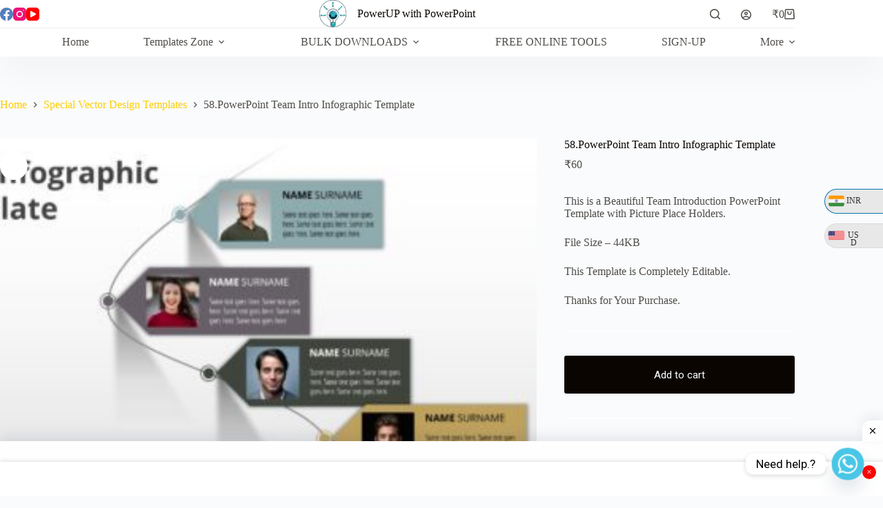

--- FILE ---
content_type: text/html; charset=utf-8
request_url: https://www.google.com/recaptcha/api2/anchor?ar=1&k=6Lf50UoiAAAAACHxkgs9gtOkuzVXrhgUv5mRg830&co=aHR0cHM6Ly9wb3dlcnVwd2l0aHBvd2VycG9pbnQuY29tOjQ0Mw..&hl=en&v=PoyoqOPhxBO7pBk68S4YbpHZ&size=invisible&anchor-ms=20000&execute-ms=30000&cb=d1guxohuye5t
body_size: 48913
content:
<!DOCTYPE HTML><html dir="ltr" lang="en"><head><meta http-equiv="Content-Type" content="text/html; charset=UTF-8">
<meta http-equiv="X-UA-Compatible" content="IE=edge">
<title>reCAPTCHA</title>
<style type="text/css">
/* cyrillic-ext */
@font-face {
  font-family: 'Roboto';
  font-style: normal;
  font-weight: 400;
  font-stretch: 100%;
  src: url(//fonts.gstatic.com/s/roboto/v48/KFO7CnqEu92Fr1ME7kSn66aGLdTylUAMa3GUBHMdazTgWw.woff2) format('woff2');
  unicode-range: U+0460-052F, U+1C80-1C8A, U+20B4, U+2DE0-2DFF, U+A640-A69F, U+FE2E-FE2F;
}
/* cyrillic */
@font-face {
  font-family: 'Roboto';
  font-style: normal;
  font-weight: 400;
  font-stretch: 100%;
  src: url(//fonts.gstatic.com/s/roboto/v48/KFO7CnqEu92Fr1ME7kSn66aGLdTylUAMa3iUBHMdazTgWw.woff2) format('woff2');
  unicode-range: U+0301, U+0400-045F, U+0490-0491, U+04B0-04B1, U+2116;
}
/* greek-ext */
@font-face {
  font-family: 'Roboto';
  font-style: normal;
  font-weight: 400;
  font-stretch: 100%;
  src: url(//fonts.gstatic.com/s/roboto/v48/KFO7CnqEu92Fr1ME7kSn66aGLdTylUAMa3CUBHMdazTgWw.woff2) format('woff2');
  unicode-range: U+1F00-1FFF;
}
/* greek */
@font-face {
  font-family: 'Roboto';
  font-style: normal;
  font-weight: 400;
  font-stretch: 100%;
  src: url(//fonts.gstatic.com/s/roboto/v48/KFO7CnqEu92Fr1ME7kSn66aGLdTylUAMa3-UBHMdazTgWw.woff2) format('woff2');
  unicode-range: U+0370-0377, U+037A-037F, U+0384-038A, U+038C, U+038E-03A1, U+03A3-03FF;
}
/* math */
@font-face {
  font-family: 'Roboto';
  font-style: normal;
  font-weight: 400;
  font-stretch: 100%;
  src: url(//fonts.gstatic.com/s/roboto/v48/KFO7CnqEu92Fr1ME7kSn66aGLdTylUAMawCUBHMdazTgWw.woff2) format('woff2');
  unicode-range: U+0302-0303, U+0305, U+0307-0308, U+0310, U+0312, U+0315, U+031A, U+0326-0327, U+032C, U+032F-0330, U+0332-0333, U+0338, U+033A, U+0346, U+034D, U+0391-03A1, U+03A3-03A9, U+03B1-03C9, U+03D1, U+03D5-03D6, U+03F0-03F1, U+03F4-03F5, U+2016-2017, U+2034-2038, U+203C, U+2040, U+2043, U+2047, U+2050, U+2057, U+205F, U+2070-2071, U+2074-208E, U+2090-209C, U+20D0-20DC, U+20E1, U+20E5-20EF, U+2100-2112, U+2114-2115, U+2117-2121, U+2123-214F, U+2190, U+2192, U+2194-21AE, U+21B0-21E5, U+21F1-21F2, U+21F4-2211, U+2213-2214, U+2216-22FF, U+2308-230B, U+2310, U+2319, U+231C-2321, U+2336-237A, U+237C, U+2395, U+239B-23B7, U+23D0, U+23DC-23E1, U+2474-2475, U+25AF, U+25B3, U+25B7, U+25BD, U+25C1, U+25CA, U+25CC, U+25FB, U+266D-266F, U+27C0-27FF, U+2900-2AFF, U+2B0E-2B11, U+2B30-2B4C, U+2BFE, U+3030, U+FF5B, U+FF5D, U+1D400-1D7FF, U+1EE00-1EEFF;
}
/* symbols */
@font-face {
  font-family: 'Roboto';
  font-style: normal;
  font-weight: 400;
  font-stretch: 100%;
  src: url(//fonts.gstatic.com/s/roboto/v48/KFO7CnqEu92Fr1ME7kSn66aGLdTylUAMaxKUBHMdazTgWw.woff2) format('woff2');
  unicode-range: U+0001-000C, U+000E-001F, U+007F-009F, U+20DD-20E0, U+20E2-20E4, U+2150-218F, U+2190, U+2192, U+2194-2199, U+21AF, U+21E6-21F0, U+21F3, U+2218-2219, U+2299, U+22C4-22C6, U+2300-243F, U+2440-244A, U+2460-24FF, U+25A0-27BF, U+2800-28FF, U+2921-2922, U+2981, U+29BF, U+29EB, U+2B00-2BFF, U+4DC0-4DFF, U+FFF9-FFFB, U+10140-1018E, U+10190-1019C, U+101A0, U+101D0-101FD, U+102E0-102FB, U+10E60-10E7E, U+1D2C0-1D2D3, U+1D2E0-1D37F, U+1F000-1F0FF, U+1F100-1F1AD, U+1F1E6-1F1FF, U+1F30D-1F30F, U+1F315, U+1F31C, U+1F31E, U+1F320-1F32C, U+1F336, U+1F378, U+1F37D, U+1F382, U+1F393-1F39F, U+1F3A7-1F3A8, U+1F3AC-1F3AF, U+1F3C2, U+1F3C4-1F3C6, U+1F3CA-1F3CE, U+1F3D4-1F3E0, U+1F3ED, U+1F3F1-1F3F3, U+1F3F5-1F3F7, U+1F408, U+1F415, U+1F41F, U+1F426, U+1F43F, U+1F441-1F442, U+1F444, U+1F446-1F449, U+1F44C-1F44E, U+1F453, U+1F46A, U+1F47D, U+1F4A3, U+1F4B0, U+1F4B3, U+1F4B9, U+1F4BB, U+1F4BF, U+1F4C8-1F4CB, U+1F4D6, U+1F4DA, U+1F4DF, U+1F4E3-1F4E6, U+1F4EA-1F4ED, U+1F4F7, U+1F4F9-1F4FB, U+1F4FD-1F4FE, U+1F503, U+1F507-1F50B, U+1F50D, U+1F512-1F513, U+1F53E-1F54A, U+1F54F-1F5FA, U+1F610, U+1F650-1F67F, U+1F687, U+1F68D, U+1F691, U+1F694, U+1F698, U+1F6AD, U+1F6B2, U+1F6B9-1F6BA, U+1F6BC, U+1F6C6-1F6CF, U+1F6D3-1F6D7, U+1F6E0-1F6EA, U+1F6F0-1F6F3, U+1F6F7-1F6FC, U+1F700-1F7FF, U+1F800-1F80B, U+1F810-1F847, U+1F850-1F859, U+1F860-1F887, U+1F890-1F8AD, U+1F8B0-1F8BB, U+1F8C0-1F8C1, U+1F900-1F90B, U+1F93B, U+1F946, U+1F984, U+1F996, U+1F9E9, U+1FA00-1FA6F, U+1FA70-1FA7C, U+1FA80-1FA89, U+1FA8F-1FAC6, U+1FACE-1FADC, U+1FADF-1FAE9, U+1FAF0-1FAF8, U+1FB00-1FBFF;
}
/* vietnamese */
@font-face {
  font-family: 'Roboto';
  font-style: normal;
  font-weight: 400;
  font-stretch: 100%;
  src: url(//fonts.gstatic.com/s/roboto/v48/KFO7CnqEu92Fr1ME7kSn66aGLdTylUAMa3OUBHMdazTgWw.woff2) format('woff2');
  unicode-range: U+0102-0103, U+0110-0111, U+0128-0129, U+0168-0169, U+01A0-01A1, U+01AF-01B0, U+0300-0301, U+0303-0304, U+0308-0309, U+0323, U+0329, U+1EA0-1EF9, U+20AB;
}
/* latin-ext */
@font-face {
  font-family: 'Roboto';
  font-style: normal;
  font-weight: 400;
  font-stretch: 100%;
  src: url(//fonts.gstatic.com/s/roboto/v48/KFO7CnqEu92Fr1ME7kSn66aGLdTylUAMa3KUBHMdazTgWw.woff2) format('woff2');
  unicode-range: U+0100-02BA, U+02BD-02C5, U+02C7-02CC, U+02CE-02D7, U+02DD-02FF, U+0304, U+0308, U+0329, U+1D00-1DBF, U+1E00-1E9F, U+1EF2-1EFF, U+2020, U+20A0-20AB, U+20AD-20C0, U+2113, U+2C60-2C7F, U+A720-A7FF;
}
/* latin */
@font-face {
  font-family: 'Roboto';
  font-style: normal;
  font-weight: 400;
  font-stretch: 100%;
  src: url(//fonts.gstatic.com/s/roboto/v48/KFO7CnqEu92Fr1ME7kSn66aGLdTylUAMa3yUBHMdazQ.woff2) format('woff2');
  unicode-range: U+0000-00FF, U+0131, U+0152-0153, U+02BB-02BC, U+02C6, U+02DA, U+02DC, U+0304, U+0308, U+0329, U+2000-206F, U+20AC, U+2122, U+2191, U+2193, U+2212, U+2215, U+FEFF, U+FFFD;
}
/* cyrillic-ext */
@font-face {
  font-family: 'Roboto';
  font-style: normal;
  font-weight: 500;
  font-stretch: 100%;
  src: url(//fonts.gstatic.com/s/roboto/v48/KFO7CnqEu92Fr1ME7kSn66aGLdTylUAMa3GUBHMdazTgWw.woff2) format('woff2');
  unicode-range: U+0460-052F, U+1C80-1C8A, U+20B4, U+2DE0-2DFF, U+A640-A69F, U+FE2E-FE2F;
}
/* cyrillic */
@font-face {
  font-family: 'Roboto';
  font-style: normal;
  font-weight: 500;
  font-stretch: 100%;
  src: url(//fonts.gstatic.com/s/roboto/v48/KFO7CnqEu92Fr1ME7kSn66aGLdTylUAMa3iUBHMdazTgWw.woff2) format('woff2');
  unicode-range: U+0301, U+0400-045F, U+0490-0491, U+04B0-04B1, U+2116;
}
/* greek-ext */
@font-face {
  font-family: 'Roboto';
  font-style: normal;
  font-weight: 500;
  font-stretch: 100%;
  src: url(//fonts.gstatic.com/s/roboto/v48/KFO7CnqEu92Fr1ME7kSn66aGLdTylUAMa3CUBHMdazTgWw.woff2) format('woff2');
  unicode-range: U+1F00-1FFF;
}
/* greek */
@font-face {
  font-family: 'Roboto';
  font-style: normal;
  font-weight: 500;
  font-stretch: 100%;
  src: url(//fonts.gstatic.com/s/roboto/v48/KFO7CnqEu92Fr1ME7kSn66aGLdTylUAMa3-UBHMdazTgWw.woff2) format('woff2');
  unicode-range: U+0370-0377, U+037A-037F, U+0384-038A, U+038C, U+038E-03A1, U+03A3-03FF;
}
/* math */
@font-face {
  font-family: 'Roboto';
  font-style: normal;
  font-weight: 500;
  font-stretch: 100%;
  src: url(//fonts.gstatic.com/s/roboto/v48/KFO7CnqEu92Fr1ME7kSn66aGLdTylUAMawCUBHMdazTgWw.woff2) format('woff2');
  unicode-range: U+0302-0303, U+0305, U+0307-0308, U+0310, U+0312, U+0315, U+031A, U+0326-0327, U+032C, U+032F-0330, U+0332-0333, U+0338, U+033A, U+0346, U+034D, U+0391-03A1, U+03A3-03A9, U+03B1-03C9, U+03D1, U+03D5-03D6, U+03F0-03F1, U+03F4-03F5, U+2016-2017, U+2034-2038, U+203C, U+2040, U+2043, U+2047, U+2050, U+2057, U+205F, U+2070-2071, U+2074-208E, U+2090-209C, U+20D0-20DC, U+20E1, U+20E5-20EF, U+2100-2112, U+2114-2115, U+2117-2121, U+2123-214F, U+2190, U+2192, U+2194-21AE, U+21B0-21E5, U+21F1-21F2, U+21F4-2211, U+2213-2214, U+2216-22FF, U+2308-230B, U+2310, U+2319, U+231C-2321, U+2336-237A, U+237C, U+2395, U+239B-23B7, U+23D0, U+23DC-23E1, U+2474-2475, U+25AF, U+25B3, U+25B7, U+25BD, U+25C1, U+25CA, U+25CC, U+25FB, U+266D-266F, U+27C0-27FF, U+2900-2AFF, U+2B0E-2B11, U+2B30-2B4C, U+2BFE, U+3030, U+FF5B, U+FF5D, U+1D400-1D7FF, U+1EE00-1EEFF;
}
/* symbols */
@font-face {
  font-family: 'Roboto';
  font-style: normal;
  font-weight: 500;
  font-stretch: 100%;
  src: url(//fonts.gstatic.com/s/roboto/v48/KFO7CnqEu92Fr1ME7kSn66aGLdTylUAMaxKUBHMdazTgWw.woff2) format('woff2');
  unicode-range: U+0001-000C, U+000E-001F, U+007F-009F, U+20DD-20E0, U+20E2-20E4, U+2150-218F, U+2190, U+2192, U+2194-2199, U+21AF, U+21E6-21F0, U+21F3, U+2218-2219, U+2299, U+22C4-22C6, U+2300-243F, U+2440-244A, U+2460-24FF, U+25A0-27BF, U+2800-28FF, U+2921-2922, U+2981, U+29BF, U+29EB, U+2B00-2BFF, U+4DC0-4DFF, U+FFF9-FFFB, U+10140-1018E, U+10190-1019C, U+101A0, U+101D0-101FD, U+102E0-102FB, U+10E60-10E7E, U+1D2C0-1D2D3, U+1D2E0-1D37F, U+1F000-1F0FF, U+1F100-1F1AD, U+1F1E6-1F1FF, U+1F30D-1F30F, U+1F315, U+1F31C, U+1F31E, U+1F320-1F32C, U+1F336, U+1F378, U+1F37D, U+1F382, U+1F393-1F39F, U+1F3A7-1F3A8, U+1F3AC-1F3AF, U+1F3C2, U+1F3C4-1F3C6, U+1F3CA-1F3CE, U+1F3D4-1F3E0, U+1F3ED, U+1F3F1-1F3F3, U+1F3F5-1F3F7, U+1F408, U+1F415, U+1F41F, U+1F426, U+1F43F, U+1F441-1F442, U+1F444, U+1F446-1F449, U+1F44C-1F44E, U+1F453, U+1F46A, U+1F47D, U+1F4A3, U+1F4B0, U+1F4B3, U+1F4B9, U+1F4BB, U+1F4BF, U+1F4C8-1F4CB, U+1F4D6, U+1F4DA, U+1F4DF, U+1F4E3-1F4E6, U+1F4EA-1F4ED, U+1F4F7, U+1F4F9-1F4FB, U+1F4FD-1F4FE, U+1F503, U+1F507-1F50B, U+1F50D, U+1F512-1F513, U+1F53E-1F54A, U+1F54F-1F5FA, U+1F610, U+1F650-1F67F, U+1F687, U+1F68D, U+1F691, U+1F694, U+1F698, U+1F6AD, U+1F6B2, U+1F6B9-1F6BA, U+1F6BC, U+1F6C6-1F6CF, U+1F6D3-1F6D7, U+1F6E0-1F6EA, U+1F6F0-1F6F3, U+1F6F7-1F6FC, U+1F700-1F7FF, U+1F800-1F80B, U+1F810-1F847, U+1F850-1F859, U+1F860-1F887, U+1F890-1F8AD, U+1F8B0-1F8BB, U+1F8C0-1F8C1, U+1F900-1F90B, U+1F93B, U+1F946, U+1F984, U+1F996, U+1F9E9, U+1FA00-1FA6F, U+1FA70-1FA7C, U+1FA80-1FA89, U+1FA8F-1FAC6, U+1FACE-1FADC, U+1FADF-1FAE9, U+1FAF0-1FAF8, U+1FB00-1FBFF;
}
/* vietnamese */
@font-face {
  font-family: 'Roboto';
  font-style: normal;
  font-weight: 500;
  font-stretch: 100%;
  src: url(//fonts.gstatic.com/s/roboto/v48/KFO7CnqEu92Fr1ME7kSn66aGLdTylUAMa3OUBHMdazTgWw.woff2) format('woff2');
  unicode-range: U+0102-0103, U+0110-0111, U+0128-0129, U+0168-0169, U+01A0-01A1, U+01AF-01B0, U+0300-0301, U+0303-0304, U+0308-0309, U+0323, U+0329, U+1EA0-1EF9, U+20AB;
}
/* latin-ext */
@font-face {
  font-family: 'Roboto';
  font-style: normal;
  font-weight: 500;
  font-stretch: 100%;
  src: url(//fonts.gstatic.com/s/roboto/v48/KFO7CnqEu92Fr1ME7kSn66aGLdTylUAMa3KUBHMdazTgWw.woff2) format('woff2');
  unicode-range: U+0100-02BA, U+02BD-02C5, U+02C7-02CC, U+02CE-02D7, U+02DD-02FF, U+0304, U+0308, U+0329, U+1D00-1DBF, U+1E00-1E9F, U+1EF2-1EFF, U+2020, U+20A0-20AB, U+20AD-20C0, U+2113, U+2C60-2C7F, U+A720-A7FF;
}
/* latin */
@font-face {
  font-family: 'Roboto';
  font-style: normal;
  font-weight: 500;
  font-stretch: 100%;
  src: url(//fonts.gstatic.com/s/roboto/v48/KFO7CnqEu92Fr1ME7kSn66aGLdTylUAMa3yUBHMdazQ.woff2) format('woff2');
  unicode-range: U+0000-00FF, U+0131, U+0152-0153, U+02BB-02BC, U+02C6, U+02DA, U+02DC, U+0304, U+0308, U+0329, U+2000-206F, U+20AC, U+2122, U+2191, U+2193, U+2212, U+2215, U+FEFF, U+FFFD;
}
/* cyrillic-ext */
@font-face {
  font-family: 'Roboto';
  font-style: normal;
  font-weight: 900;
  font-stretch: 100%;
  src: url(//fonts.gstatic.com/s/roboto/v48/KFO7CnqEu92Fr1ME7kSn66aGLdTylUAMa3GUBHMdazTgWw.woff2) format('woff2');
  unicode-range: U+0460-052F, U+1C80-1C8A, U+20B4, U+2DE0-2DFF, U+A640-A69F, U+FE2E-FE2F;
}
/* cyrillic */
@font-face {
  font-family: 'Roboto';
  font-style: normal;
  font-weight: 900;
  font-stretch: 100%;
  src: url(//fonts.gstatic.com/s/roboto/v48/KFO7CnqEu92Fr1ME7kSn66aGLdTylUAMa3iUBHMdazTgWw.woff2) format('woff2');
  unicode-range: U+0301, U+0400-045F, U+0490-0491, U+04B0-04B1, U+2116;
}
/* greek-ext */
@font-face {
  font-family: 'Roboto';
  font-style: normal;
  font-weight: 900;
  font-stretch: 100%;
  src: url(//fonts.gstatic.com/s/roboto/v48/KFO7CnqEu92Fr1ME7kSn66aGLdTylUAMa3CUBHMdazTgWw.woff2) format('woff2');
  unicode-range: U+1F00-1FFF;
}
/* greek */
@font-face {
  font-family: 'Roboto';
  font-style: normal;
  font-weight: 900;
  font-stretch: 100%;
  src: url(//fonts.gstatic.com/s/roboto/v48/KFO7CnqEu92Fr1ME7kSn66aGLdTylUAMa3-UBHMdazTgWw.woff2) format('woff2');
  unicode-range: U+0370-0377, U+037A-037F, U+0384-038A, U+038C, U+038E-03A1, U+03A3-03FF;
}
/* math */
@font-face {
  font-family: 'Roboto';
  font-style: normal;
  font-weight: 900;
  font-stretch: 100%;
  src: url(//fonts.gstatic.com/s/roboto/v48/KFO7CnqEu92Fr1ME7kSn66aGLdTylUAMawCUBHMdazTgWw.woff2) format('woff2');
  unicode-range: U+0302-0303, U+0305, U+0307-0308, U+0310, U+0312, U+0315, U+031A, U+0326-0327, U+032C, U+032F-0330, U+0332-0333, U+0338, U+033A, U+0346, U+034D, U+0391-03A1, U+03A3-03A9, U+03B1-03C9, U+03D1, U+03D5-03D6, U+03F0-03F1, U+03F4-03F5, U+2016-2017, U+2034-2038, U+203C, U+2040, U+2043, U+2047, U+2050, U+2057, U+205F, U+2070-2071, U+2074-208E, U+2090-209C, U+20D0-20DC, U+20E1, U+20E5-20EF, U+2100-2112, U+2114-2115, U+2117-2121, U+2123-214F, U+2190, U+2192, U+2194-21AE, U+21B0-21E5, U+21F1-21F2, U+21F4-2211, U+2213-2214, U+2216-22FF, U+2308-230B, U+2310, U+2319, U+231C-2321, U+2336-237A, U+237C, U+2395, U+239B-23B7, U+23D0, U+23DC-23E1, U+2474-2475, U+25AF, U+25B3, U+25B7, U+25BD, U+25C1, U+25CA, U+25CC, U+25FB, U+266D-266F, U+27C0-27FF, U+2900-2AFF, U+2B0E-2B11, U+2B30-2B4C, U+2BFE, U+3030, U+FF5B, U+FF5D, U+1D400-1D7FF, U+1EE00-1EEFF;
}
/* symbols */
@font-face {
  font-family: 'Roboto';
  font-style: normal;
  font-weight: 900;
  font-stretch: 100%;
  src: url(//fonts.gstatic.com/s/roboto/v48/KFO7CnqEu92Fr1ME7kSn66aGLdTylUAMaxKUBHMdazTgWw.woff2) format('woff2');
  unicode-range: U+0001-000C, U+000E-001F, U+007F-009F, U+20DD-20E0, U+20E2-20E4, U+2150-218F, U+2190, U+2192, U+2194-2199, U+21AF, U+21E6-21F0, U+21F3, U+2218-2219, U+2299, U+22C4-22C6, U+2300-243F, U+2440-244A, U+2460-24FF, U+25A0-27BF, U+2800-28FF, U+2921-2922, U+2981, U+29BF, U+29EB, U+2B00-2BFF, U+4DC0-4DFF, U+FFF9-FFFB, U+10140-1018E, U+10190-1019C, U+101A0, U+101D0-101FD, U+102E0-102FB, U+10E60-10E7E, U+1D2C0-1D2D3, U+1D2E0-1D37F, U+1F000-1F0FF, U+1F100-1F1AD, U+1F1E6-1F1FF, U+1F30D-1F30F, U+1F315, U+1F31C, U+1F31E, U+1F320-1F32C, U+1F336, U+1F378, U+1F37D, U+1F382, U+1F393-1F39F, U+1F3A7-1F3A8, U+1F3AC-1F3AF, U+1F3C2, U+1F3C4-1F3C6, U+1F3CA-1F3CE, U+1F3D4-1F3E0, U+1F3ED, U+1F3F1-1F3F3, U+1F3F5-1F3F7, U+1F408, U+1F415, U+1F41F, U+1F426, U+1F43F, U+1F441-1F442, U+1F444, U+1F446-1F449, U+1F44C-1F44E, U+1F453, U+1F46A, U+1F47D, U+1F4A3, U+1F4B0, U+1F4B3, U+1F4B9, U+1F4BB, U+1F4BF, U+1F4C8-1F4CB, U+1F4D6, U+1F4DA, U+1F4DF, U+1F4E3-1F4E6, U+1F4EA-1F4ED, U+1F4F7, U+1F4F9-1F4FB, U+1F4FD-1F4FE, U+1F503, U+1F507-1F50B, U+1F50D, U+1F512-1F513, U+1F53E-1F54A, U+1F54F-1F5FA, U+1F610, U+1F650-1F67F, U+1F687, U+1F68D, U+1F691, U+1F694, U+1F698, U+1F6AD, U+1F6B2, U+1F6B9-1F6BA, U+1F6BC, U+1F6C6-1F6CF, U+1F6D3-1F6D7, U+1F6E0-1F6EA, U+1F6F0-1F6F3, U+1F6F7-1F6FC, U+1F700-1F7FF, U+1F800-1F80B, U+1F810-1F847, U+1F850-1F859, U+1F860-1F887, U+1F890-1F8AD, U+1F8B0-1F8BB, U+1F8C0-1F8C1, U+1F900-1F90B, U+1F93B, U+1F946, U+1F984, U+1F996, U+1F9E9, U+1FA00-1FA6F, U+1FA70-1FA7C, U+1FA80-1FA89, U+1FA8F-1FAC6, U+1FACE-1FADC, U+1FADF-1FAE9, U+1FAF0-1FAF8, U+1FB00-1FBFF;
}
/* vietnamese */
@font-face {
  font-family: 'Roboto';
  font-style: normal;
  font-weight: 900;
  font-stretch: 100%;
  src: url(//fonts.gstatic.com/s/roboto/v48/KFO7CnqEu92Fr1ME7kSn66aGLdTylUAMa3OUBHMdazTgWw.woff2) format('woff2');
  unicode-range: U+0102-0103, U+0110-0111, U+0128-0129, U+0168-0169, U+01A0-01A1, U+01AF-01B0, U+0300-0301, U+0303-0304, U+0308-0309, U+0323, U+0329, U+1EA0-1EF9, U+20AB;
}
/* latin-ext */
@font-face {
  font-family: 'Roboto';
  font-style: normal;
  font-weight: 900;
  font-stretch: 100%;
  src: url(//fonts.gstatic.com/s/roboto/v48/KFO7CnqEu92Fr1ME7kSn66aGLdTylUAMa3KUBHMdazTgWw.woff2) format('woff2');
  unicode-range: U+0100-02BA, U+02BD-02C5, U+02C7-02CC, U+02CE-02D7, U+02DD-02FF, U+0304, U+0308, U+0329, U+1D00-1DBF, U+1E00-1E9F, U+1EF2-1EFF, U+2020, U+20A0-20AB, U+20AD-20C0, U+2113, U+2C60-2C7F, U+A720-A7FF;
}
/* latin */
@font-face {
  font-family: 'Roboto';
  font-style: normal;
  font-weight: 900;
  font-stretch: 100%;
  src: url(//fonts.gstatic.com/s/roboto/v48/KFO7CnqEu92Fr1ME7kSn66aGLdTylUAMa3yUBHMdazQ.woff2) format('woff2');
  unicode-range: U+0000-00FF, U+0131, U+0152-0153, U+02BB-02BC, U+02C6, U+02DA, U+02DC, U+0304, U+0308, U+0329, U+2000-206F, U+20AC, U+2122, U+2191, U+2193, U+2212, U+2215, U+FEFF, U+FFFD;
}

</style>
<link rel="stylesheet" type="text/css" href="https://www.gstatic.com/recaptcha/releases/PoyoqOPhxBO7pBk68S4YbpHZ/styles__ltr.css">
<script nonce="nTf2zGeHtlgiKvJiEyDR2Q" type="text/javascript">window['__recaptcha_api'] = 'https://www.google.com/recaptcha/api2/';</script>
<script type="text/javascript" src="https://www.gstatic.com/recaptcha/releases/PoyoqOPhxBO7pBk68S4YbpHZ/recaptcha__en.js" nonce="nTf2zGeHtlgiKvJiEyDR2Q">
      
    </script></head>
<body><div id="rc-anchor-alert" class="rc-anchor-alert"></div>
<input type="hidden" id="recaptcha-token" value="[base64]">
<script type="text/javascript" nonce="nTf2zGeHtlgiKvJiEyDR2Q">
      recaptcha.anchor.Main.init("[\x22ainput\x22,[\x22bgdata\x22,\x22\x22,\[base64]/[base64]/[base64]/[base64]/cjw8ejpyPj4+eil9Y2F0Y2gobCl7dGhyb3cgbDt9fSxIPWZ1bmN0aW9uKHcsdCx6KXtpZih3PT0xOTR8fHc9PTIwOCl0LnZbd10/dC52W3ddLmNvbmNhdCh6KTp0LnZbd109b2Yoeix0KTtlbHNle2lmKHQuYkImJnchPTMxNylyZXR1cm47dz09NjZ8fHc9PTEyMnx8dz09NDcwfHx3PT00NHx8dz09NDE2fHx3PT0zOTd8fHc9PTQyMXx8dz09Njh8fHc9PTcwfHx3PT0xODQ/[base64]/[base64]/[base64]/bmV3IGRbVl0oSlswXSk6cD09Mj9uZXcgZFtWXShKWzBdLEpbMV0pOnA9PTM/bmV3IGRbVl0oSlswXSxKWzFdLEpbMl0pOnA9PTQ/[base64]/[base64]/[base64]/[base64]\x22,\[base64]\\u003d\\u003d\x22,\x22WksUZRpRw6o0YCHDqn4fw67DhcKCcXIxYsKJF8K+Gjl/wrTCqXV7VBlMH8KVwrnDiQA0wqJIw7p7FGrDmEjCvcKoMMK+wpTDkMOZwofDlcO9JgHCusK/dyrCjcONwrlcwoTDqMKHwoJwaMO9wp1Awo4Awp3DnF83w7JmSsOvwpgFNMORw6DCocO4w4gpwqjDm8OJQMKUw418wr3CtRIpPcOVw6sMw73CpnPCp3nDpRACwqtfUmbCinrDkTwOwrLDisOfdgpCw5paJn/Co8Oxw4rClTXDuDfDqiPCrsOlwqtPw6Acw7fCrmjCqcKxaMKDw5Eddm1Aw5I/wqBebkRLbcKIw75CwqzDlC8nwpDCmUrChVzCr1V7woXCncKQw6nCpj0GwpRsw4x/[base64]/CksKmwqljw4MYwoNAw4zDskPCiWDDkF7DrcKZw7jDmTB1wqV5d8KzBsK4BcO6wqDCs8K5ecKbwq9rO3h6OcKzPcOMw6wLwoBRY8K1wrUFbCVlw6prVsKNwp0uw5XDjEF/bDvDq8OxwqHCnsO8Gz7CjMOowos7wrIfw7pQNMOoc2dRNMOeZcKWBcOEIyfCinUxw67DpUQBw719wqgKw43CulQoFcOpwoTDgGw6w4HCjHjCucKiGE/DicO9OX9vY1crEsKRwrfDkFfCucOmw6rDrGHDicOnSjPDlytmwr1vw5VrwpzCnsKhwoYUFMK3bQnCkjrCjgjCli7Dl0M7w7jDvcKWNCAqw7MJQMOzwpAkRsOnW2h2ZMOuI8OqfMOuwpDCiWLCtFgUM8OqNSnCnsKewpbDm1F4wrpBKsOmM8OOw7/DnxBUw5/DvH5Uw4TCtsKywonDicOgwr3CjHjDlCZSw7vCjQHCgMKOJkgTw73DsMKbEGjCqcKJw5EyF0rDglDCoMKxwo/Cvw8vwp7CngLCqsOew7oUwpAiw6HDjh0nGMK7w7jDslw9G8OnQcKxKRrDrsKyRhXCpcKDw6MKwocQMzjCvsO/wqMtScO/wq4eT8OTRcOlIsO2LQxcw48Vwrluw4XDh2nDpw/CssOkwr/CscKxO8Kzw7HCtinDh8OYUcO5eFE7KBgENMKQwoPCnAw4w6/CmFnClBnCnAtIwrnDscKSw5Z+LHsdw7TCilHDmcK3OEwAw6tab8Klw5MowqJHw5jDikHDhkxCw5U1wqkNw4XDscOywrHDh8K7w5A5OcKvw77ChS7DocOPSVPCnkjCq8OtLhDCjcKpQFPCnMO9wq0nFCorwq/DtmA4ecOzWcOQwr3CoTPCq8K4R8OiwpvDoVBSLzLCtDrDjsKEwrFxwojCrMOowpfDmQLDtMK6w4fCuTAhwovCqwvDnMKiKyUVKzzDl8O+VinDqsK9w6ENw6vCoUAVw49Ew5bCpDnCisOQw5rCgMOgMsOpWMOIBMOSM8Krw7NNF8O/[base64]/w7bDv8KlIcKPwqzCtcK6wr80LMOtAMKIwoNow6t8XTIoQhDDiMOKw5fDgC/CgUjDnWbDtEgBcFEAWRjCg8KLSF8Qw53ClsKQwo5NE8OBwpR7YwbCgEEHw7nCkMOVw47CslhaYU3Ct2hNwoE7A8O0wrfCtQfDu8O+w4gHwpo8w69Vw6I2wpDDuMO2w4bCvsOuBsKMw7Bnw6fCljtRWsOdG8KRw5fCt8O/wqnDucOWbsKzw73DvAxEw6A4w4pIeRfDk0/[base64]/DjMOTwrALw7paw7DClcO5Sy3DtA/[base64]/Dn1R9wqRiwr3Dp8O8ZcOdwofCiMKGw6LCnlx+w6rCkMKeKhrDrMOlw6JWH8K2BzMzAsKccsOmw6rDjUYXDsOWXsO+w6vCijvCq8O2RMOhCS/[base64]/Dp8OBwrLDu8KlUcOSAzrCrkIrworCs8KmwqNawrvDr8Orw7QLJh7DmMKvw5sVwoEjwqjCrjUUw4U0wqjCikt/wroHNgDClMKiw70mCXclwrPCgsOdFnAOb8KMw7cJwpFJdQ0Gc8OpwqhaH1hPUzoFwrxYbcOFw6NUwpctw5DCu8Kgw6ZWJ8OobFTDrMOCw5/ChcKUw4ZnL8O2Q8O7w6TDgRdqHMKUwqzCrsKAwpxewoPDtThQUMKYfkMtG8Odw7o9N8OMc8OiDHvCgVNRZMKGejfCh8OyFSLDt8KHwqTDvMOXJ8OewrzClFzClsOlw6jDlTbDglHDjsO/[base64]/DrEnDtcKZRh8PSjTCi1vDscO2wpFrRgMsw7jDmRk/bkDDs3DDvRcTXz/DmcO5UcKtFRsWwo82JMOrwqAlDHsxXMOyw4vCq8KPAhFQw73DmMK6P0ooWMOaDMOHX3nCkXUOw4PDl8OBwrsBJUzDrsKjOsOKO0nClD/DsMKfSjJANTLCvcKAwrYEwp4uHcKRcsO+w7jChsORYHgUwqcvcMKRHMOzw7zDu3sdIMOuw4RlOVtcUcOTwp3CmnXCk8Ogw5vDhsKLw6jCi8KcJcK6VxMMaEDDu8Kkw6YSHMObwrfCjX/[base64]/wpkfwrLDmjofCMOWw7fDuH9uwqNSPMOww6vCvcKlwrgKI8K4Ml0zwpvDg8OEAMOlbsOZC8KOwqBow7vDu3B7w4cyDEc7w6PDlcKswqTDhmtbWsOrw63DscK2QcOPGsOIBzo9w41Mw5jCi8K+w5PCnsO0JcOlwqZYwrkoesKmwr/CpVYcQMKFT8K1wqB4GCvDhkvDiQrDllbDpMOmw686w4fCsMOew69yAyzCnCXDoANiw5UeLD/CkFbDosKWw6R6PnQEw6HCkcOww6vCgMKOTScrw6Ihw5BEHR18Z8OCcD7Dt8Onw5/Ct8KawrTDoMOwwpjCnhnCtMOCGnXCowhTOmxdwq3DpcOsJ8KaKMKSKWzCqsKyw7k3asKYAHRzU8KWT8KETgfCn1/DgcOaw5fDrsOyUsODwr3Ds8Kzw4PDr0w3wqAIw7YMHm82YSZ6wrXDk3jChXLCmD/DjzLDrDjDjyXDtcOjw7ECLk7CnUdLPcOQw4M3wo3DqcKxwpIjw4tPIsKGHcKkwqVLJsKSwqPCtcKRw5Vkw4Naw5k5wrx1FMKsw4FoAGjCnVFvwpfDiArCqcOZwrMYLkbCvABIwopewp0sYMKSdcOiwqgjwoZTw7MIwpt8fQjDhDjCmj3DgH5lw5PDlcKSRcOww7/DtsK9wpHDssKdwq3Dq8KWw4LCrMKbOTcNfUBbw73CmzZuK8KIesK+ccKGwoM3w7zCvw9zwrZSwqt4wrhVT14Fw5Y8UVUXNMKrI8OcGlM3w63DhMOKw6vDpDJPcMOofmDCtcOWMcKnXk/CisOIwpwOFMO7Q8KIw540bMOcX8Krw650w7tEwqnDn8OIwprCjh/[base64]/wrscw4zDvUHDqMKsIsKFQ8Krf8Oewow7wo0HcWMfM1hjw449w5Ykw5AeRzTDicKKUcOpw5VSwpTCssKKw6zCrzxRwoHCmMKjCsKBwqPCj8OsA1jChX7DkcO9wrfDksKbOsO3KSfCr8KDw5rDnwLCg8OyFh7ClsK5WWscwrIew4fDlD/DnEjDjcKsw79DDETDjEHDu8KkYMOddsOKR8OHbgzDinlwwrJTb8OOOD58WiRnworDjMOHETbDmcK/w4rCj8OSYQNmQHDDjcKxG8Oha3wMJhsdwpLCoEspw6HDjsO8WAM6w6bDqMKPw700wowPwpLChh9ww6sCGC9Lw6/DucKewpjCr2DDnRZBacKbEMOhwo/Ds8Oqw740PyF+fFw+SsOFacKpG8OKFnjDlMKJQcKWbMKYwoTDuy/Cm1Epfx4mw7rDhcKUHlHCtMO/JUDCiMOmRQjDlRDDr1DDuRvDoMK/w4Amw73CpVt/L2bDjcOHd8KQwrBWbB/Ci8KhJzocwoN6fT0aS0gzw5XCn8O5wrliwpzDn8OBDMO1CcKDMCHDu8K0IMOnCcOXwo1ndiLDtsOWGsKJf8KwwoJwbwdCwr7Cr3JyJcKPwrXDnsObw4lBw7PChyRCDD9LNMK9DsKfw6g7wqd2bsKQUE1UwqnCv2zDtFPClcK5w7XCscK5wpIfw7R/[base64]/KcOuFMOPS8KHw6JZw4zDiWXDhQDCvm/DsFjDrj3Dg8OSwqRdw6XCq8OpwppWwphiw7gTwogYwqHCk8KkfA/DuwHCrCbCjcOiXcO5ZcKxE8OaZcO2C8KfZQpQH1LCoMKDTMOuwotVbRQQAMO8w7h0IsOlZcOVE8K4w4rDt8O0wpQdZsOEDj3CgD3DvhHCq2DCo2sZwo4UZWUAUMK9wq/[base64]/CgijCqWfDt8OREFEYwo7DmcOMwrVxUj0dwpbDqWHCg8KMfxjDp8O9w6LDosOHwq3CosOhw6hKwqnDvxjCujvDswPCrsKsJknCkMKnVMKtbMOEGApgwoPClB7DhxUCwp/ChMOgwp0MbsKYAXN3EsO2woYAwpPCh8KKBMKNfklZw6XCsT7Dklg7dyDDjsO/w416w7BCw6zDnmvCq8K8asO1wq4/PsOcAsKww7XDqG45IsO4Q1vChBDDhiooYMOCw7LDik0HWsK5wqdqBsOdZhbCksKMHsKLU8OCNz7CusOlM8OPH1koTTfDlMKoH8OFwrFZLUBQw6c7acKcw6fDlcOIN8K+wqlCNkrDolLCgkZ5K8KoDcOlw4rDsgvDg8KSN8O4KXfCocO/[base64]/Ct8KfbnLDuigBwofDg8KLw7rCjsKkwo8Ewqd5OEJSMcOow4rCuQ/Ct2wTeBPDp8K3IsOEwpfCjMOzw6LCtcKWw5DCtg9Fwpl1AcKyesOVw5jCm0I7wooLd8KHLMOvw7rDgMOswqNTZ8KqwpUZBcKddBV8w6XCqsOFwq3DrxUfY0lpZcKEwqnDihZWw7UyacOIwogzSsKVw5fDl15kwr9BwrJjwogMwrvCimfDk8KfCATDuBzDi8OCS1/DucKXPBXCo8OiZlg0w7rCnkHDlMOJeMKSWxHCkMKFw4fDl8KEwp7DlGIbb1ZgXsKiOnx7wp1hUMOowp04KVQhw6/[base64]/CiMKINDdwdsKvw61cwqvDuWXCq8KMZnw5wo8SwrR4TcKmQCwdb8OCfcOsw77CkRFHwqN/w73DgGo6wpkgw6DDgsKeeMKIwq7DhyV9w7NANikvw6zDp8Kkw4LDrcKeX3PDhVTClcKNQCswLlnDuMKeLsO2axEuFCMrU1/DmcOOFFdeCXJUwrjDuwTDgMK6w5Ndw4zClGobwrEYwqlieSjCssORVsOVw7zDhMKkf8K9dMOmIEhuP3B0FQ9Wwq/DpF7Cn0EdFQ7Dp8KQDkDDq8KceWjCjDF4SMKFbQTDh8KVwpfCq0MSScKHZMOswogOwqnCscOnOj8wwprCmMOtwqpxdSbCkMKdw4pmw6PCu8O6eMOleDwLwobCuMOZw698woDCmFXDgwokT8K3wrYZLXpgNMOVRsOMwqvDmsKEw7/DjsKpw652wr3Ck8O9FsOhEsOEcD7CrcOuwq9kwooKw5Q7aBnDuRnCjSUyEcO+FzLDqMKwMsKEWFrDhcOaWMOaAAXDgcOiYQvDrDrDmMOZO8OtFDDDhMKYSnEyKnM7fsKUOWE6w4hJfcKJw5NDwpbCtnwUwr/CpMOUw4bCusKeFMOdfTwyYR8FRwnDnsONA3NINMKzSErCjcKhwqHDm0gQwrzCnMO0SnIlwogBbsKLWcK9HSvCp8KLw70AS3rCmsKUN8K6wo41wq/Du0rCnkLDk15aw6Mfw7/DjMOIwolJDHPCisKfwrrCp0kow4bDpcK8XsOaw7LDoU/CkMOAwpjDsMKIw73DkcKDw6nDlUvCj8O6w7lOPA9ywrnCocOSw6/DrwglATjDuCVgEsOiKMOkw7vCi8KdwodawrVEO8Obah3CtSXDswLCisKDIMOjw7xhMcO/[base64]/ChGXDuzrDqcO6w5p7wrvCizhVI8KnPSfCnkhrHQbDrjXDlcKywrrCmsOpwq/CvxHCggVPV8OYwqbCmsOTU8Kaw7hfwrXDpcKBwppcwpYIw4pdK8OnwrdEdcOAwpwrw5tofMKmw7txw4TDmXtGw4fDm8KoczHCmSVkEzLCn8Oxb8Oxw4DCq8KCwq0aAiDDusOtwpjCjMK6ccOnJGTCky4Ww58zwo/[base64]/wpAZNwHCoxvDncKhw7Qpw791w7vDqFTCksOlwofDi8Klf18nw73CuHzCk8OBcwjDr8O+EsK1wo/CgBXCncO9AcOpMW3DtS9rwqrDscKJfsO3wqTCsMOSw6TDtRNUw63ChyIMwppowrVWwqbCiMOZDljDiHhncSsmQB9sNsORwpERGcOIw6xAwrTDusK/[base64]/[base64]/DqGfDgsK6w4N5QhjCr8KAwrnCuMO5wqjCs8Odw4khUMKBYSkIworCk8KyRhHCqUBrbMKjfWXDpMKxwo9kEsO7wpVnw4TDg8OOFhVvw7/Cv8K/ZX05w5LDgQvDhFfCs8KHCsO1YHc3w5rDgwbDkifDjhgkw7RfGMKJwq/DkDMaw7Z9w5MPGMO9wrQMQiLCvyLCiMKhwrZlccKKw5lPwrZ9w7xJwqpPw7sNwpzCisKtKwTCjThgw6drwobDoFvCjVV8w6RPwoF6w7Fzwo/DrzsQRsK2XcOow5XCp8Oqw7A5wqbDpsOgwqjDvmQLwoYtw6TDnjPChWjDgH7CkGfCgcOGw7TDhcOPZ3ZHw7UHwq3DmkDCosKlwqLDnj1rJhvDhMOaXTcpVMKEeSo1wofCoR3CgMKCCFvCp8Omb8Oxw6nCjcOHw6/Dr8KmwqnCrGpbw7VlMMO1w78bwr8mwprCkiLCk8O7SiXCgMO3WUjDmsOET3RdNMO2SsOwwofCqsOrwqjDk0AZcgzDgcKgw6A5wqvChBnCosKSw7PCpMO1w7IrwqXDu8KQRH7DjgpQUDfDrDYGwohxOg7Dnw/CgsOpRxfDkcKvwrEzPghiA8OoC8KWw67Dl8KXw7HCo0oGFmHCjsOiI8KwwotZOmPCjcKGwr3Dph83eB3DiMOdYMKvwrvCvwpswppswoDCmsOvVMO+w6/CjVnCsRVZw7bCgjgcwpDDh8KXwpvCjMK4ZsO2wp3CiGzCi07CjUU+w4fDjF7Ct8KSOloxXcK6w7zDgiUnHRfDg8OYPsKxwo3DvArDkcOFNMO2AU8PacOxS8OYSDIyZsO4MsKIwrnCoMK/wo/DvyBIw6Zhw43Dp8O/A8KtfsKqHcKZGcOOPcKXw7DDv0XCrk7DpGpeDMORw6fCmcO9wozDncKSRMOewoPCoEUUKBTCpHrDtVl6HcORw4fDtiTDsWczF8K1wqZgwrNIZSnCs2USTcKZwoXCocOLw6l/X8OCLMKdw7R5wqchwo7DjcKbw44mQ1XCj8KpwpYNwpYfPcOgXMKVw5/[base64]/[base64]/CvcKSwpzCl8OdNlcEcMKUGlsnwodyNcK0WMO1TsKhwrNiw43DlsKDw4gBwrt4QcKgw6TCkVfDiktNw5XChMOWO8KYwoFILkzCqDHCksKRAMOWAMKjLS/Cl0o1O8Klw63Dq8OIwrcSw6rCqMK9DMOuEEtwGsKiHQlrZHzDgsKsw5Y0w6fDhkbDp8OYJcKHw5EDYcKEw7jCjMOYaBTDkF/Cg8KmdcOow6HCiwbDpgYMDsKKC8KGwpvDoSbDmMOEwqXDv8K2w5gAFmPCsMO+MFd8Z8KNwrs/w7gcwpfDpE1OwoV5wqDDpVpqWGcYCljCrsOtfcKnWDISw4dERMOnwq8uZcKAwrgXw67DrV8sXsKdMlwnIsOOSFHCklfCmcOFNRXDrAR5wqhcX286w6/CkVLCuRYKTFYWw4LCjC5kwq0hwrwkw6pOG8KUw5vCtHTDnsOYw7LDlcOJw7sXKMOnw6txwqIfwoAAdcOZI8Oqw7rDtcKYw53Dvk/CrcORw6bDocKnw4Fcf2cTwrnCr2/DisOFUnB4e8OZEA0Ow4rCgsOvw5TDuDVbw5oSw4ZuwoTDjMKjBQoNw5DDksO+c8OGw4MEBCrCosKrOggBw7BWUcKtwpvDpwXCjnPCt8OtM2rCs8OUw4fDucOQaEnDgMOowodbbkLCqMOjwqdUwrDDk04mHiTDujzDosKIbibChMOZCH0kYcOsJcKleMOxwoM6wq/[base64]/WmjDlX3DtiDCtVDDgnkjahM/c8KkFjzCm0DCuGfDpcORw7vDgMO9bsKPw64UIMOoLcOEwp/CrjfClB5jDcKBw788KGFDYG8VGMOvWm/Dt8Ojw7IVw7wGwpFvKH7DhQjCg8OJw7zCq1Qyw4vCkXt/[base64]/CucKIIDt+woZ+w7RpQ8OSw7pzw67DjMKUXg8ceWsSZhddUTbCucKIAlkzwpTDuMOvwpPCkMOfw45Lwr/[base64]/YnXDncK3wozDmMOHw4DDrsOsJsK+KcOMw6vDnwTCmcKew4lyZW9uwoTDi8OrcsOWIcKfH8K/wpYGE1gCQABHbRrDvAjDo33CjMKtworCpF/DtMOtRMKIWcOzFzcCwpcBHkwcwpURwrLCrsO/wplrakPDucOmwrXCs0XDp8OwwpJPfMObwrxvA8KefD/[base64]/DjMOzw7XDmMOfwr/[base64]/W8OYw7/CisOlOsKEw4bChXrDr8OyT8O0FzvDvwoewosgwpNFFMK3worCj0guwrpQCwB3wrTCk3DDt8KVXMOxw4jCqz0Mfh7DhzRpUFPCpnsgw788QcOqwoFJPcK0wroUwoE+NMKcI8K7w7/DnsKjwogKZFvCllvCmUUvQEAVwpEKwoDDtsOGwqc4ScOZw6XCii/[base64]/DgcKGXMO3w6LDn394XnTCs8OIUsK9w4zDpxbDlMO6wrvCp8KURlJMRcKfwpQzwqnClsKxwrjCgDbDjMKywq8wc8Otwpt7EMKSwq51KsKpAMKAw5paOcKOJsOlwqTDh3gzw4sawocJwo4IFMOgw7p6w7wWw41swrrDt8Otwo5fM1/DmcKRw6InS8Ktw6A1wrk5wrHCkEjCgW1fw53DlMOnw4xZw647D8KvQ8K0w4/CmxHCnHrDqCjCnMKuBsKsYMKPIsO1O8Oow4sIw5/CncKywrLDvcO7w5/[base64]/[base64]/Do8KCesKewqx4wp/Cs8OvwrJewqXCoMKxOcOuw7A8YcOlViByw5LCiMKDwp5wN3PDvx3CsjA+JwR4w6nDhsOHwonCs8OvXsKlw5TCiWsWN8O/wq5ewqTCqMKMCinCp8Kxw5DCjREUw4rCpxZQwqMHesK+wrknFcKcEMKVL8KOFMOKw5vDqRbCssOqYnEROlbDlcOCTsOTKXs8HyMNw5UOwoVsccOhw6A9dR4jPMOSY8Ozw7LDpgvCi8OTwrvCrl/DuizDh8OLAsO2wol8WsKHesKZaRbClcOvwp/Do2tEwq3DlsKiUD/DvMOkwqnCnhDCgMOwZmgBw4JMJ8OJwqMRw7nDnhTDoh0Qf8Ohwq4HB8KVPG3CkBoQw6HCncKsC8K1woHColLDo8OBEh7CjwfDksKkCsOAQ8K6wqnDn8K9fMOzwqXCiMKHw7vCrCPDtsOCC0dxdmjCqBVcwp5gw6Qqw6/CryZWL8K0IMOzL8OOw5YiZ8Onw6fCrsKhOUXDgcKLw6lDDsKBWFRlwqxoGMOAbicbbHUAw40DeRNqS8KQScOJDcOdwofDpsOrw5ZVw5w7W8OWwrd4alcBwpXDtEcFPcOZakZIwpbDt8KLwrNfw5PDncK1UsOgwrfDlgrCr8K+GsOow7bDiUnCrg/[base64]/Dqipbw4YxLcOtwr5jw5RjMMOVc0tebExnScOiUT0GKcOIw5JQdhTDsHrCkxUrUDQkw4vCusO4Q8KHw7lnHsK6w7cvVQrCs2bCj3B2wphmw7/CnzPCrsKbw4bDuCvCiETDrDU2BMOPUMK9w40GUXPCusKACMKAw5nCsAIxw7fDpsKcUw5ewrAPVsKUw59/wpTDmCDDt2vDo2/DgkAVw5lPZT3Cs3XDjsKaw6YQKx/DgsK6TQYpwpfDoMKiwoTDmhdJM8KkwqlWw7kdYMOpJMOJGsK8wp0SasODAMKqRsO9wrrClcKNZSYOeBhAKUFQw71/wqzDtMK9fsKeZSjDgsOGbUNjBcOTVcKPw5fCisKKNS14wr3DrVPDo3XDv8O4wrzDpEZnwrAcdmfCh3vDl8KEwq94Lg8CDzXDvnPDuS/Ch8KDT8KNwp7CkC8lwpjDl8KLScKhJMO/wpJmOMOxBE0pGcOwwrlNCw9nH8O/w79aOWpTwrnDmlcdwoDDmsKpF8KRZX/[base64]/DsnzCp8KuRhIew77DhMOFUMOMGsK/woPDlVbCvF8qSlvDssOCwpLDhsKFNlzDlsOjwrDCiUpZR23Cq8K/[base64]/DusK5w4nDucOzawZww4LCtsKyw6VII8KHAlHCpcO1w4ZEw5QlbGTDrMOGHmFpAC/[base64]/CsmDDpywzw7tZKMKMwp19w6LCiQkyw7fDhMKowpB2B8KFwpnCm1nDlsKzw5htWxo1woDDlsOiw6bCu2UiU148D0HCkcKmwofCoMO0wrJUw5wXwpnCv8OpwqYLcR7CnD3Di2lfTAvDnsKoIcKULE1uw5/[base64]/Cs8K7H0/Di8K1GcKVLkjDlMOQIRcqwo/Dg8K8JMKMBkjCqwTDu8K1wovChlgSeXkmwrcdwr4Mw7nClWPDjsK0wpnDngEMKSc0wp4sBCdleS7CsMOpK8KoEw90EhbDpMKGfH/DlsKXa2bDmMOeO8OZwoUkw7oibQnDpsKuw6DCucKKw4nDr8O/w4rCvMO/[base64]/w5YPdMONwrp6fMKRwqTCnmkDAXRpHHouFcKdw5rDkcK2QMKBw79jw6nCmRfCpAJSw5fCg1rCkMK5wocTwozDok3CrxBuwqQ8w5nDiykswqoAw7PCkWbCnihKCkFZURVwwo/Cl8O3KcKrZ2EiZMO4w5/Cl8OGw7TCkMOXwqcHGArDsxIGw5gxZ8OPw4XDgVXCncK6w6QLwpHCssKrZS/CgMKQwrLDr00kOlPCpsOZw6R3JmtiasOyw4LDjcKRDmYjwpTDr8Opw7/DqcKowoUxW8OUZ8O3w4U1w4vCu1IqTXlkPcO0GSLCl8O/[base64]/JnVKwooKIHPCq1hLw5/CtsOEesONcsOcJsOZw5fCj8Oew4JQw5coHCDDoFYlbmUSwqBFa8Kiw5gtwpPDjUIADcKLYgB/XcKCwpfDkgUXwqBXCQrCsybCqFHCpmDDlMOMVMKVwpYPKxJRwoRSw7BxwrdfaHLDv8OGXCzCjDVKEcKCw4XDoTlbF03Dsg7CuMKhwqQJwosEEBR8RMKdwoIXw7Rsw4dTUjYdQsOJwoJLwqvDsMOON8OwJmYkf8KrIjtbXgjClcONCcODPsOHe8KMwr/CnsOOw6VFw5svw6XDlWJFXB1ewojDvMO8wrIVw7J3cnkmw4jDlh3DvMOqUW3CjsOow6jDqwXCnUXDtMK/AMODRMO5YsKtwpJFwo5nD0/CicKAd8OyEnRxScKBcsKjw4bDvcKww7McOT/CpMKfw6pnTcOQwqDDvHfDuWpnwoUAw4hhwo7CsE9Pw5bDmVrDuMKTY30Ca2olwqXDo3w1w4hrGSIpfA9Kwogrw4XChyTDkR7DkX1Zw7QZwp4Zw5MIScK2BhrDg0LDt8OvwqBzOxRvwoPCgmstdcO4LcKUIsO+Yx08LMKaHx1tw6A3wp1LesKYwpnCs8OBGsO/[base64]/Ct3o4XTXCn8KxX2rCqsK0QMO1wqBHw5nCvmlgwpgDw7BFw7fCnsOZcmfDl8Khw6vDuTrDn8OKw6XDs8KlR8OSw5zDqiZqasOLw4xkB2gXwqTDuDrDvXQ6CUDDlQjCslVWbsOjFwV4wq5Iw6xtwrvDnCrDiFbDjsKfaXZLcMO+WQnDtmgDOnE/wqfDssOwA099f8KLasKSw7o7w4LDkMOWwqtMEyEPIw0tJMOLbMKrBcOFARnDp1vDjlDCv3Z4PR45wpp/HHjDikM3IMKWwqEyZsKww5FPwrVvw6rDjMK6wrzDqwzDik7Cujd2w6lpwpbDosOtw6XCszgEwoDDg2LCosKMw6phwrXCvRfCuk1SWUosAyXCu8O0wqpjwq/DvxzDnsKaw504w6vDusOOHsKdMcKkMhDCiXUpw4PCksKgwonDgcOqQcKqCCpAw7VXHhnClMOxwqo/w4TDhlDCoW/Ck8OZJcOTw7UJwo9QHFTDtR3DmSgUeiLCoiLDoMOHQW7DiGFyw5PCvsOww7rCkXNhw4tnNWLCmwNYw5bDqsOpDMOpbTptKn3CuinCn8K/wrzDqcOHw4/DusOfwqFRw4fCmsOgcjA8wqJPwpzCn1jDm8O5w5RSXcOpw6MUM8Kvw7lww5ULZHHDgsKCJsOEeMOZwqXDm8O5wqc0XlAuw4rDjmpEalDCn8OwfzMrwpHDp8KQw6gdc8OHGU9+PcK6LsO/wovCjsKURMKswrvDqsO2QcKXJcOwYxVGw6Y6Uz0TbcOmPX1bVl/[base64]/Dvl/[base64]/wpXDuX/DgVjCocOhwpEkw6HCuwLDhcO/aULDvwR/wozCpCdPJSrDiS5uw6HCvH8SwpLDv8Ofw6HDuifCjzfCh2RzTTYPw43ChRYcwqDCn8ONwqLDkHwkwq0pCQzDnRNfw6TDlcOWI3TCtMOfYgrCh0XCmcOew4HClMKGwofDrsOAbk7CiMOwPS4yEcKZwq/DuyESRm0CZ8KQCsKfQmLCoFbCk8O9XQ/Cv8KDMsOAe8KkwqBIAcOnesOhSCZ4O8KcwqAOblrDvcK4fsKYDsK/[base64]/DqSEhw73DunPDtjMEZRPDtQd5VMOgw6U6eUfCo8OmNMORwp3ClcKGwozCsMOawrhFwoZHwqfCrCQyAFYtJsOMwrJOw5Bhw7QGwobCisOyIsKsNMOIUHxsfXIQw6l7KsK2CsO/UsOew7l1w500wq3CjxFXSMObw7rDh8Ohw5oFwrXDpWnDiMOAY8K2I1g6UFvCsMOKw73Dk8KdwpvCgBPDtU0rwq42WsKawrTDgDjCisKXdMKaHATClMOHIkR7wpvDk8KhXW7ChhA7wo/Ci1csclZBRB1iwoU+WixcwqrDgyAWZkbDrFTCt8ONwqdtw7fDq8O6GsObwpARwqPCtzZtwo7DjhjCsg9/wppaw7JnWsKMVMO/SsKVwrBGw5zCoVh/w6jDnxBVw6ouw5BCAcOOw6kpBcKrH8OHwo5FFsK4IFfCqx/Cr8Kyw5IkG8OEwoHDgWbDv8KgasOyFsKNwqMpLxNVwp9CwpvCq8O4wqN3w4ZWHkQsJDrCrMKCdsKHw7rDqsKXw5lcw7g6BsKjRGHCrMK0wpzCjMKfwqszDMKwYTHCnsO4wpHDhExePMODcXXCvSXDp8OqATglw7pNTsOswrXDnCBtMWExwqDCrQrDi8Kpwo/Ctz/Cr8OEJCjDsmU3w7FRw7XClk3Dm8OOwoPChcKiYmkPNsOMU1ghw4rDmsODaxopw6URwpbCiMKpXnIwLsOZwr0PBMKAYCkwwp/DlMOEwoJ1YsOTeMKDwow/w6lSP8OswpgCw5/DhcKhAVTCl8O+w51Ow5Y8w5HDpMKnO3N0E8OVIMKFOF3Dni3Dk8KSwrscw5NNwqbCoxEMZGXDsMO3wobDpMK6wrjCjX88QE45w4spwrHChE1qBVDCrmDDjsOhw4XDjQPClcOpFD7CkcKERBnDr8ORw5IbWsOaw77CumPDn8O4LsKsYMONwofDqXTCisKAbsOWw6/Dmitvw4hZUMOJwpvDuW46wp0cwpjChhnCsxwMwp3CrUPCgF0uOsKuZxXDvGwjIsKmEnEIN8KAGMOAaQfCiSfDksOuRU5yw7JUwphGKMOhw7LCpsK/FV3CsMOvwrIyw4wqwoAmahTCsMKnwq8YwrvDsRzCrSfCo8OfFcK9Cw16Qy59w7DDuTQTwpPDqcOOwqrDiT1XC2rCpcOfK8KMwqVhAWUCEcOgNcOPIwZgTX3Di8O5a1h1woxewrkFG8KDw4nDr8OhEcOVw58yU8OYwoDCu2fDvD5kIF5wC8OtwrE/w4ZtI30Kw7rDqWvCnMO6CsOvCTPCjMKew64BwpgNS8KTKTbDgQHCl8OgwoB6fMKLQ2Eiwo7CpsOXw4tjw7XCtMKDW8O0Tw5ZwrkwESh8w41Rw6HDgVjDl3LCn8OBw7rDtMK5L27DicKdV3l7w6fCoDMKwqolXA9lw47DuMOnw4LDisK1UsKwwrXCr8OVdcOJccOgMsO/wrQaS8OFKMKdPMKtP1vCkmbDkl7Cv8OMJiDCqMKlc17DtsO1ScKoScKfOsKkwpLDhGrDh8OtwocMDcKhd8O6PEcIfsK8w5HCrMKmw7gywqvDjBPCgcOtLy/Dm8KaeWBhwo3DpMKnwqoDw4fCvTHCmcOJw5dGwpzCkMO8MMKDw4ggeEM4PXPDncKLBMKPwrPCnU/[base64]/ChXTCt29BwoTDpsO7w6nDrk/DqMOcwpHCvsKANMK0IcK9SsKPwo/DtMOQGMKRw5XCoMORwpoXeRjDqEvDm2JhwppLPMOXwoZcBsOtw48HUcKePsOAwp0Zw4BYBVTCjcK4VGnDrkTCgUPCu8KyJ8KHwqk6wpvCmk9WN0wwwpBIw7YrRMK3I0/DpQs5JG7DssKrwow6UMKmS8KYwpAaa8Kgw7NySyYdwp/DnMKRO1vDvcOxwoTDmMKVTitJw4hYEgUsXQbDvAwzYlN8wo7DgkobVEpUDcO5w7vDscKLwozCu3tnSQfDk8KKAsOGQsOMw6PCoTlLw7AcdlbDiHI7woHCoAwDwqTDtSjCq8O/cMOFw4Qfw7ZUwpgAwqJPwoADw5LCnCwCKsOgKcO3PCzDhVvDlxh+Xz4Yw5gMw5c1wpNUw75gwpXCocKlTsOkwqjCnUIPw60SwoTDgwEmwr4Zw4bCmcOJQDPCpRsSIcOnw4o6w58ew7rDs2rDmcKiw5MHNHhjwoYnw41Zwo4MBCcVw5/DmMOYM8O8w6zCrHtLwr8gbjtIw4/[base64]/[base64]/CtRwLwrxHVMK0w6TDn8OuE14Ew6/DtFnCm8K3NSLDkMO7woXDocOswozDvyHDq8Kaw6TCgUwmN1IUbRRvFcKxHXYCLypeKhPCgCzCnV1Ow6/[base64]/DvAYbRMKwHSnDg39yOiM8wqI1aX8OTsKyM3hGSVMQfmEHEj0sG8OXHgtGwofDqA3DisK6w78RwqHDpSPDv1pXc8KXw5PCt3QEKcKQFHPCh8OJwrwWwobCjnRXwrnCh8OuwrHCoMODJcOHwrXDhltGKcOuwq11wpQhwqpOIWkYQBEbbMO8wpfDmsKmEsOawoDCg3JXw4/Cumoxwo19w6gxw78gfcKnFsOLwqoYT8Kcwq0SYiFUwq4KOkBtw5gEPsOswp3Dmg3DicKAwr/DpgHCiHnCp8OcV8O1d8K2wqA2woEbMcKvw4ssZMKPwrIOw6HDgj3CuUYubF/DghE5CMKtwpfDuMOHX2rCgls9wpIEw5wVwpDCkDMiVnfDscOrwrYFwqLDlcKww4RHY19vwqrDn8Oww4jDqsKgwoNMTcOSw6HCrMK0QcOWdMOzDzoMJcOEw6LDk1pEw6TCpkEWw4xew67DnDlVT8KMBcKXccOWZ8ORw5MgCsOYNBnDscO1BMKuw5cFQ0zDlcK/w6PDrAzDh00nUF5jH1AOwp/DkEHDsSbDs8OYLHTDgizDmUDCqjbCo8KLwocNw60HXAIew63Cum4ow6LDhcOmwpnDvX4Cw4LDq1ByUkR/[base64]/DusKtw7IdEVDDjsOOZy3Duz8TDsKUSjECw6DDmC3DhsKIw4lIw45LIMO7UUPCrcKVwqcpAnjDucKNNQ/ClcKfBcOawrLCpzgBwqHCvUFnw44UFMOhEWrCmlLDmQnCrsKQEsOawqsqe8O/KcObIsKcLsKOZnnCpCd1CcK9bsKISgwkwqbCrcO0wqcjUsOkbFzCpMOUw7vCg2UwfsOYwqtEwoIMw6/CsWkwE8KywotMEcO9wo0vCkZAw53DhsKGCcK/worDi8K8CcK2GhzDtcO2wo8IwrjDv8K4w6TDncK5QsORLj84w4I7TMKiR8ONTCkHwpcuHh7Dm0ZJLk0/wobCg8KdwoYiwoTDlcKmBxHCiCnDv8OUE8OpwpnCtyjDmcK9MMOhM8O+fF93w4owQsKYLsOQMsKbw6vDgAHDssKbwowWLsOtakLCoR9lwrkwFcO9HQMeWcOGwqteYnvCpGjDjk3CgifCsEdNwoMbw5vDjD3CjzcKwrVXw7rCtBTCosOAV1/CmWLCk8OawqHDk8KQDVXDq8Kew6FnwrLDgsKmwpPDhh9EOxkSw4pqw4s0D0nCrDoQw6bCicO5EjglPMKXwqrCiEMswrZaZsOywrMwAinCq0/DoMKTF8KEdxM4T8Kow70jwpjColtxMENGJRp+wrnDhGg4w4EWwrpFIHTDr8OVwprDtQ0UecKpNMKhwqs9En5HwoMhGsKEJsK8a3MLEQ/DsMKnwovCvMKxWsKnw4bCoikbwr/Dj8KIaMKUwpZzwqXDtxkEwrvCjcO6dsOaHcKJwr7CnsK9BsOwwp5gw6LDt8KlRBo/w6nCvk9iwp9eHExhwrjDtzfCnnzDvsOZUR/[base64]/CkAF6w6Vxw57CvcO3wq10QMKff8Ovw4fDr8K7cMKOwrnCgQTDtVHCvDfCuE5pw6xWecKVw5BcT1Qxwo3DqEFDTj/[base64]/CrsOrwpsMw54BNgjDlHvDumTDrMOww4LDu20Sw5tPBSBlw7nDv2zCrQtsWH7DkwILw5PCmkHDo8K+wpLDq2jCtcK3wrY5wpACwpoYwpXDj8ONwovDoiVxTyYxUUQaw4XCkcKmwp7DkcO5wq7DnWHCtg8xYwN2LcKdJHrCmhEdw7TClMK6KsODwpF/H8KSwpnCtsKWwo4+w6jDpMOrw43DsMK/T8KpYTjCnsKLw6DCuzjDuRfDtMK2wp/[base64]/[base64]/[base64]/CnjjDkHDDo1YWc3bCksOuw5PDjsOOwpfCp14painCnnVFfcKGwqbCocKnworCgwfDsRxcTXQPcXtUXVXCnnPClsKewoTCh8KnC8OPw6zDrcOdWELDvG7Dr1LDn8OPKcO/wrnDg8Kgw4DCpsKgOxdmwohvwrPDsnl4w6DCu8O7wokSwrxSw5nCgsKsZTvDm1bDucO/[base64]/CrHNhUsOIWFcFacKMwofDgivCpyY1w4VSwofDjMKGwpMFXMK/w4t0w5d8EwIGw6tTJnA3w6rDtyjDocO1PMOhMcOHUHMXVyFBwq/CqsOMwrZMdcOjwqAZw7IRw6PChMOhFg9NLULDlcOrw67Ck0/DrsORZsKLJMO8DzTCtMK9O8OXJsKFHBrDuhUhKXPCr8ODa8O5w63DhcK+C8OJw40tw78fwrjDvjt/ZQrDqG/CtCdqEcO5bMKoX8OMb8KzLsKhwr05w4fDjRvCl8OQRsOrw6LCsmnClMK+w5IXem0Pw5gUwqHCmQfDsTzDmzk8fcODBsOlw61fA8KBw49iT1DDtG1twpfCsCnDj3xDSg/[base64]/CgcKrK8Kwcw4kA3rDncKuw7U7CQjDlcOhwqHDpMKfw4FlHMKewppUb8KDOsOAdsO1w6bDqMK8LCnCgwMDTmYzwpx8Y8ONBzd8R8O9wovCgcO+wp1+NMO8w6XDlzErwrbCoMOIw6/DpsK1wqxvw7LCi3bDvh3Cp8K3wrfCsMO/w4nCgMOWwovCsMKURGcsD8Kww5NawoMJRy3ColHCuMOewrXCnsOJPsK+w4LChMO/K3Y2USkLVMO7a8Orw5rDn0zCggVJwrnDk8KGwprDr3LDvUPDogTCqT7CgEoNwrogwo0Kw4xxwp7DlxM0w4New4nChcOoMMK0w7UAccKzw4zDn37Co053RxZ5KsOAf13CucO6w79dbHLCgsOad8KtETVaw5ZGZ04/ZjRtw7dgUXdjwocmw4MHcsORw600IsOswr/DiVVnRcOgwofCvsO9EsOyJ8OUK3XDvcK6w7cJw4RTw79dYcORwoxow4HCo8OBD8K7F1rDosKBwpzDnMK7YsOHBcOQw40bwoc5bUgxw47DqsOewpvCuW3DhsO8w55Fw4bDtGXChRZoEsOmwqrDiR9SLmPDgls3B8KWL8KkHsK4BHvDpg5qwq7DvsOeGEvDvGENfsO/e8K8wqIdEnbDsBZBworCgzRCwrLDjxBFXMK/UsK8BXzCssOwwqXDpz/DgVIpGMORw7rDvMKuFibDl8ONOcOfw559SmbDgCgfwpHDsy5Ww65Yw7Zowo/Ck8Okwr/[base64]/QWrDlBbDk8O2dQLDpD8cbnpVHsOUED9Ywq91wrPCtVEJwr7CosKYw4bClHQYMsKjw4/DjcODwqkEwr0dKT07ZXjCuQzDui7DpHrCvcKbBsK6woLDsjfCnUwDw4gtHMK/KBbClsOfw7/[base64]/w4HCk8KwFzzDkcKkwodSLiZ6wrIxTE0Tw5shc8KEw47DucOMOH0TJV3DncK+w6zCl0vClcOkRMKKK2DDtsKDEkDCrysWNTZoaMKNwrTDl8K0wr7DujktLsKyPAHCvEc1wqZbwpDCg8KWLyt8PcKUZsOveBbDozXDqMO4PCRKMQ\\u003d\\u003d\x22],null,[\x22conf\x22,null,\x226Lf50UoiAAAAACHxkgs9gtOkuzVXrhgUv5mRg830\x22,0,null,null,null,1,[21,125,63,73,95,87,41,43,42,83,102,105,109,121],[1017145,565],0,null,null,null,null,0,null,0,null,700,1,null,0,\[base64]/76lBhnEnQkZnOKMAhk\\u003d\x22,0,0,null,null,1,null,0,0,null,null,null,0],\x22https://powerupwithpowerpoint.com:443\x22,null,[3,1,1],null,null,null,1,3600,[\x22https://www.google.com/intl/en/policies/privacy/\x22,\x22https://www.google.com/intl/en/policies/terms/\x22],\x22bUG+pK58dote9C4e1+lsXXtv+aSZd1h523RaUAPYgt4\\u003d\x22,1,0,null,1,1768837530211,0,0,[12,190,72],null,[156,189,251,233,130],\x22RC-K34gW_Pl6eAkkQ\x22,null,null,null,null,null,\x220dAFcWeA5hZ8YEls3DzsqOgOM9B_3K0-ryc-sxSKZGPykfqn7dgSSnBLSw0u4GWYkt0kK3YYYoS3SDxeOw0mL9_lJnhRc_nXlrNA\x22,1768920330073]");
    </script></body></html>

--- FILE ---
content_type: text/html; charset=utf-8
request_url: https://www.google.com/recaptcha/api2/aframe
body_size: -248
content:
<!DOCTYPE HTML><html><head><meta http-equiv="content-type" content="text/html; charset=UTF-8"></head><body><script nonce="eVZ8LuXVbrnAv-GH94-dlw">/** Anti-fraud and anti-abuse applications only. See google.com/recaptcha */ try{var clients={'sodar':'https://pagead2.googlesyndication.com/pagead/sodar?'};window.addEventListener("message",function(a){try{if(a.source===window.parent){var b=JSON.parse(a.data);var c=clients[b['id']];if(c){var d=document.createElement('img');d.src=c+b['params']+'&rc='+(localStorage.getItem("rc::a")?sessionStorage.getItem("rc::b"):"");window.document.body.appendChild(d);sessionStorage.setItem("rc::e",parseInt(sessionStorage.getItem("rc::e")||0)+1);localStorage.setItem("rc::h",'1768833932583');}}}catch(b){}});window.parent.postMessage("_grecaptcha_ready", "*");}catch(b){}</script></body></html>